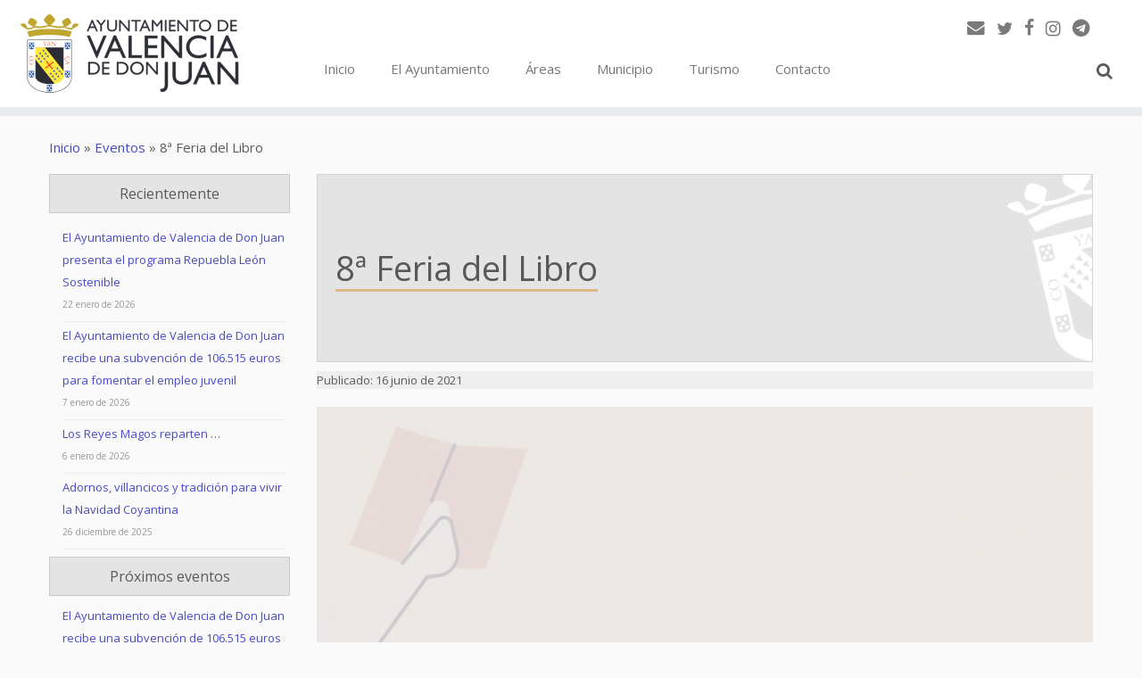

--- FILE ---
content_type: text/html; charset=UTF-8
request_url: https://www.valenciadedonjuan.es/eventos/8a-feria-del-libro/
body_size: 12874
content:
<!DOCTYPE html> <!--[if IE 7]><html class="ie ie7" lang="es-ES" xmlns:og="http://opengraphprotocol.org/schema/" xmlns:fb="http://www.facebook.com/2008/fbml"> <![endif]--> <!--[if IE 8]><html class="ie ie8" lang="es-ES" xmlns:og="http://opengraphprotocol.org/schema/" xmlns:fb="http://www.facebook.com/2008/fbml"> <![endif]--> <!--[if !(IE 7) | !(IE 8)  ]><!--><html lang="es-ES" xmlns:og="http://opengraphprotocol.org/schema/" xmlns:fb="http://www.facebook.com/2008/fbml"> <!--<![endif]--><head><meta charset="UTF-8" /><meta http-equiv="X-UA-Compatible" content="IE=9; IE=8; IE=7; IE=EDGE" /><meta name="viewport" content="width=device-width, initial-scale=1.0" /><link rel="profile" href="https://gmpg.org/xfn/11" /><link rel="pingback" href="https://www.valenciadedonjuan.es/xmlrpc.php" /> <!--[if lt IE 9]> <script src="https://www.valenciadedonjuan.es/wp-content/themes/customizr/inc/assets/js/html5.js"></script> <![endif]--><link type="text/css" media="all" href="https://www.valenciadedonjuan.es/wp-content/cache/autoptimize/css/autoptimize_9d964c8cd8fac6a62b143e6aae21030e.css" rel="stylesheet" /><title>8ª Feria del Libro &#8211; Ayuntamiento de Valencia de Don Juan</title><meta property="fb:admins" content="159901220844158"/><meta property="og:title" content="8ª Feria del Libro"/><meta property="og:description" content="Plazo de inscripción: Del 16 al 25 de junio de 2021.Inscripción VIII Feria del Libro&nbsp;"/><meta property="og:type" content="article"/><meta property="og:url" content="https://www.valenciadedonjuan.es/eventos/8a-feria-del-libro/"/><meta property="og:site_name" content="Ayuntamiento de Valencia de Don Juan"/><meta property="og:image" content="https://www.valenciadedonjuan.es/wp-content/uploads/2021/06/CARTEL-LIBRO-PORTADA-WEB--848x1200.png"/><link rel='dns-prefetch' href='//maps.googleapis.com' /><link rel='dns-prefetch' href='//fonts.googleapis.com' /><link rel='dns-prefetch' href='//ajax.googleapis.com' /><link rel='dns-prefetch' href='//s.w.org' /><link rel="alternate" type="application/rss+xml" title="Ayuntamiento de Valencia de Don Juan &raquo; Feed" href="https://www.valenciadedonjuan.es/feed/" /><link rel="alternate" type="application/rss+xml" title="Ayuntamiento de Valencia de Don Juan &raquo; RSS de los comentarios" href="https://www.valenciadedonjuan.es/comments/feed/" /> <script type="text/javascript">window._wpemojiSettings = {"baseUrl":"https:\/\/s.w.org\/images\/core\/emoji\/2\/72x72\/","ext":".png","svgUrl":"https:\/\/s.w.org\/images\/core\/emoji\/2\/svg\/","svgExt":".svg","source":{"concatemoji":"https:\/\/www.valenciadedonjuan.es\/wp-includes\/js\/wp-emoji-release.min.js?ver=20aa444293b5c2e4953cdfb4b9397e4e"}};
			!function(a,b,c){function d(a){var c,d,e,f,g,h=b.createElement("canvas"),i=h.getContext&&h.getContext("2d"),j=String.fromCharCode;if(!i||!i.fillText)return!1;switch(i.textBaseline="top",i.font="600 32px Arial",a){case"flag":return i.fillText(j(55356,56806,55356,56826),0,0),!(h.toDataURL().length<3e3)&&(i.clearRect(0,0,h.width,h.height),i.fillText(j(55356,57331,65039,8205,55356,57096),0,0),c=h.toDataURL(),i.clearRect(0,0,h.width,h.height),i.fillText(j(55356,57331,55356,57096),0,0),d=h.toDataURL(),c!==d);case"diversity":return i.fillText(j(55356,57221),0,0),e=i.getImageData(16,16,1,1).data,f=e[0]+","+e[1]+","+e[2]+","+e[3],i.fillText(j(55356,57221,55356,57343),0,0),e=i.getImageData(16,16,1,1).data,g=e[0]+","+e[1]+","+e[2]+","+e[3],f!==g;case"simple":return i.fillText(j(55357,56835),0,0),0!==i.getImageData(16,16,1,1).data[0];case"unicode8":return i.fillText(j(55356,57135),0,0),0!==i.getImageData(16,16,1,1).data[0];case"unicode9":return i.fillText(j(55358,56631),0,0),0!==i.getImageData(16,16,1,1).data[0]}return!1}function e(a){var c=b.createElement("script");c.src=a,c.type="text/javascript",b.getElementsByTagName("head")[0].appendChild(c)}var f,g,h,i;for(i=Array("simple","flag","unicode8","diversity","unicode9"),c.supports={everything:!0,everythingExceptFlag:!0},h=0;h<i.length;h++)c.supports[i[h]]=d(i[h]),c.supports.everything=c.supports.everything&&c.supports[i[h]],"flag"!==i[h]&&(c.supports.everythingExceptFlag=c.supports.everythingExceptFlag&&c.supports[i[h]]);c.supports.everythingExceptFlag=c.supports.everythingExceptFlag&&!c.supports.flag,c.DOMReady=!1,c.readyCallback=function(){c.DOMReady=!0},c.supports.everything||(g=function(){c.readyCallback()},b.addEventListener?(b.addEventListener("DOMContentLoaded",g,!1),a.addEventListener("load",g,!1)):(a.attachEvent("onload",g),b.attachEvent("onreadystatechange",function(){"complete"===b.readyState&&c.readyCallback()})),f=c.source||{},f.concatemoji?e(f.concatemoji):f.wpemoji&&f.twemoji&&(e(f.twemoji),e(f.wpemoji)))}(window,document,window._wpemojiSettings);</script> <style type="text/css">img.wp-smiley,
img.emoji {
	display: inline !important;
	border: none !important;
	box-shadow: none !important;
	height: 1em !important;
	width: 1em !important;
	margin: 0 .07em !important;
	vertical-align: -0.1em !important;
	background: none !important;
	padding: 0 !important;
}</style><link rel='stylesheet' id='tc-gfonts-css'  href='//fonts.googleapis.com/css?family=Open+Sans|Open+Sans' type='text/css' media='all' /><link rel='stylesheet' id='jquery-ui-css-css'  href='https://ajax.googleapis.com/ajax/libs/jqueryui/1.8.2/themes/smoothness/jquery-ui.css?ver=20aa444293b5c2e4953cdfb4b9397e4e' type='text/css' media='all' /><link rel='stylesheet' id='dashicons-css'  href='https://www.valenciadedonjuan.es/wp-includes/css/dashicons.min.css?ver=20aa444293b5c2e4953cdfb4b9397e4e' type='text/css' media='all' /><style id='customizr-skin-inline-css' type='text/css'>@font-face {
          font-family: 'FontAwesome';
          src:url('https://www.valenciadedonjuan.es/wp-content/themes/customizr/inc/assets/css/fonts/fonts/fontawesome-webfont.eot?v=4.7.0' ) );
          src:url('https://www.valenciadedonjuan.es/wp-content/themes/customizr/inc/assets/css/fonts/fonts/fontawesome-webfont.eot?#iefix&v=4.7.0') format('embedded-opentype'),
              url('https://www.valenciadedonjuan.es/wp-content/themes/customizr/inc/assets/css/fonts/fonts/fontawesome-webfont.woff2?v=4.7.0') format('woff2'),
              url('https://www.valenciadedonjuan.es/wp-content/themes/customizr/inc/assets/css/fonts/fonts/fontawesome-webfont.woff?v=4.7.0') format('woff'),
              url('https://www.valenciadedonjuan.es/wp-content/themes/customizr/inc/assets/css/fonts/fonts/fontawesome-webfont.ttf?v=4.7.0') format('truetype'),
              url('https://www.valenciadedonjuan.es/wp-content/themes/customizr/inc/assets/css/fonts/fonts/fontawesome-webfont.svg?v=4.7.0#fontawesomeregular') format('svg');
          font-weight: normal;
          font-style: normal;
        }
        

                .site-title,.site-description,h1,h2,h3,.tc-dropcap {
                  font-family : 'Open Sans';
                  font-weight : inherit;
                }

                body,.navbar .nav>li>a {
                  font-family : 'Open Sans';
                  font-weight : inherit;
                }

          body,.navbar .nav>li>a {
            font-size : 15px;
            line-height : 20px;
          }
table { border-collapse: separate; }
                         body table { border-collapse: collapse; }
                        
header.tc-header {border-top: none;}

.tc-no-sticky-header .tc-header, .tc-sticky-header .tc-header {
  					z-index:9999
  				}

.single .tc-rectangular-thumb {
          max-height: 600px;
          height :600px
        }

        .tc-center-images.single .tc-rectangular-thumb img {
          opacity : 0;
          -webkit-transition: opacity .5s ease-in-out;
          -moz-transition: opacity .5s ease-in-out;
          -ms-transition: opacity .5s ease-in-out;
          -o-transition: opacity .5s ease-in-out;
          transition: opacity .5s ease-in-out;
        }</style><link rel='stylesheet' id='mimetypes-link-icons-css'  href='https://www.valenciadedonjuan.es/wp-content/plugins/mimetypes-link-icons/css/style.php?cssvars=bXRsaV9oZWlnaHQ9MjQmbXRsaV9pbWFnZV90eXBlPXBuZyZtdGxpX2xlZnRvcnJpZ2h0PWxlZnQ&#038;ver=3.0' type='text/css' media='all' /><link rel='stylesheet' id='wp-add-custom-css-css'  href='https://www.valenciadedonjuan.es?display_custom_css=css&#038;ver=20aa444293b5c2e4953cdfb4b9397e4e' type='text/css' media='all' /><style id='wpgdprc.css-inline-css' type='text/css'>div.wpgdprc .wpgdprc-switch .wpgdprc-switch-inner:before { content: 'Sí'; }
            div.wpgdprc .wpgdprc-switch .wpgdprc-switch-inner:after { content: 'No'; }</style> <script type='text/javascript' src='https://www.valenciadedonjuan.es/wp-includes/js/jquery/jquery.js?ver=1.12.4'></script><script>jQueryWP = jQuery;</script> <script type='text/javascript' src='//maps.googleapis.com/maps/api/js?v=3.exp&#038;ver=20aa444293b5c2e4953cdfb4b9397e4e'></script> <script type='text/javascript'>var cdp_cookies_info = {"url_plugin":"https:\/\/www.valenciadedonjuan.es\/wp-content\/plugins\/asesor-cookies-para-la-ley-en-espana\/plugin.php","url_admin_ajax":"https:\/\/www.valenciadedonjuan.es\/wp-admin\/admin-ajax.php","comportamiento":"aceptar","posicion":"inferior","layout":"ventana"};</script> <script type='text/javascript'>var TCParams = {"_disabled":[],"FancyBoxState":"1","FancyBoxAutoscale":"","SliderName":"","SliderDelay":"","SliderHover":"1","centerSliderImg":"","SmoothScroll":{"Enabled":false,"Options":{"touchpadSupport":false}},"anchorSmoothScroll":"linear","anchorSmoothScrollExclude":{"simple":["[class*=edd]",".tc-carousel-control",".carousel-control","[data-toggle=\"modal\"]","[data-toggle=\"dropdown\"]","[data-toggle=\"tooltip\"]","[data-toggle=\"popover\"]","[data-toggle=\"collapse\"]","[data-toggle=\"tab\"]","[class*=upme]","[class*=um-]"],"deep":{"classes":[],"ids":[]}},"ReorderBlocks":"1","centerAllImg":"1","HasComments":"","LeftSidebarClass":".span3.left.tc-sidebar","RightSidebarClass":".span3.right.tc-sidebar","LoadModernizr":"1","stickyCustomOffset":{"_initial":0,"_scrolling":0,"options":{"_static":true,"_element":""}},"stickyHeader":"","dropdowntoViewport":"1","timerOnScrollAllBrowsers":"1","extLinksStyle":"","extLinksTargetExt":"","extLinksSkipSelectors":{"classes":["btn","button"],"ids":[]},"dropcapEnabled":"","dropcapWhere":{"post":"1","page":"1"},"dropcapMinWords":"50","dropcapSkipSelectors":{"tags":["IMG","IFRAME","H1","H2","H3","H4","H5","H6","BLOCKQUOTE","UL","OL"],"classes":["btn"],"id":[]},"imgSmartLoadEnabled":"","imgSmartLoadOpts":{"parentSelectors":[".article-container",".__before_main_wrapper",".widget-front"],"opts":{"excludeImg":[".tc-holder-img"]}},"goldenRatio":"1.618","gridGoldenRatioLimit":"400","isSecondMenuEnabled":"","secondMenuRespSet":"in-sn-before"};</script> <link rel='https://api.w.org/' href='https://www.valenciadedonjuan.es/wp-json/' /><link rel="EditURI" type="application/rsd+xml" title="RSD" href="https://www.valenciadedonjuan.es/xmlrpc.php?rsd" /><link rel="wlwmanifest" type="application/wlwmanifest+xml" href="https://www.valenciadedonjuan.es/wp-includes/wlwmanifest.xml" /><link rel='prev' title='I carrera contra la violencia de género' href='https://www.valenciadedonjuan.es/eventos/i-carrera-contra-la-violencia-de-genero/' /><link rel='next' title='XXIV Feria de Artesanía' href='https://www.valenciadedonjuan.es/eventos/xxiv-feria-de-artesania/' /><link rel="canonical" href="https://www.valenciadedonjuan.es/eventos/8a-feria-del-libro/" /><link rel='shortlink' href='https://www.valenciadedonjuan.es/?p=15995' /><link rel="alternate" type="application/json+oembed" href="https://www.valenciadedonjuan.es/wp-json/oembed/1.0/embed?url=https%3A%2F%2Fwww.valenciadedonjuan.es%2Feventos%2F8a-feria-del-libro%2F" /><link rel="alternate" type="text/xml+oembed" href="https://www.valenciadedonjuan.es/wp-json/oembed/1.0/embed?url=https%3A%2F%2Fwww.valenciadedonjuan.es%2Feventos%2F8a-feria-del-libro%2F&#038;format=xml" /> <script type="text/javascript">(function(url){
	if(/(?:Chrome\/26\.0\.1410\.63 Safari\/537\.31|WordfenceTestMonBot)/.test(navigator.userAgent)){ return; }
	var addEvent = function(evt, handler) {
		if (window.addEventListener) {
			document.addEventListener(evt, handler, false);
		} else if (window.attachEvent) {
			document.attachEvent('on' + evt, handler);
		}
	};
	var removeEvent = function(evt, handler) {
		if (window.removeEventListener) {
			document.removeEventListener(evt, handler, false);
		} else if (window.detachEvent) {
			document.detachEvent('on' + evt, handler);
		}
	};
	var evts = 'contextmenu dblclick drag dragend dragenter dragleave dragover dragstart drop keydown keypress keyup mousedown mousemove mouseout mouseover mouseup mousewheel scroll'.split(' ');
	var logHuman = function() {
		var wfscr = document.createElement('script');
		wfscr.type = 'text/javascript';
		wfscr.async = true;
		wfscr.src = url + '&r=' + Math.random();
		(document.getElementsByTagName('head')[0]||document.getElementsByTagName('body')[0]).appendChild(wfscr);
		for (var i = 0; i < evts.length; i++) {
			removeEvent(evts[i], logHuman);
		}
	};
	for (var i = 0; i < evts.length; i++) {
		addEvent(evts[i], logHuman);
	}
})('//www.valenciadedonjuan.es/?wordfence_logHuman=1&hid=23A6ECCF2DA9F124DE98A226B02DBEF6');</script> <script type="text/javascript">jQuery(document).ready(function () {
            ! function ($) {
                //prevents js conflicts
                "use strict";
                $( '[id^=customizr-slider] .carousel-caption' ).each(function( index ) {
                  var link = $( this ).parent().find('a').attr('href');
                  $(this).wrap('<a href="'+link+'"></a>');
                });
            }(window.jQuery)
        });</script> <link rel="icon" href="https://www.valenciadedonjuan.es/wp-content/uploads/2022/04/cropped-favicon-32x32.png" sizes="32x32" /><link rel="icon" href="https://www.valenciadedonjuan.es/wp-content/uploads/2022/04/cropped-favicon-192x192.png" sizes="192x192" /><link rel="apple-touch-icon-precomposed" href="https://www.valenciadedonjuan.es/wp-content/uploads/2022/04/cropped-favicon-180x180.png" /><meta name="msapplication-TileImage" content="https://www.valenciadedonjuan.es/wp-content/uploads/2022/04/cropped-favicon-270x270.png" /></head><body class="single single-aec_events postid-15995 tc-l-sidebar tc-no-sticky-header no-navbar skin-purple2 tc-regular-menu" itemscope itemtype="http://schema.org/WebPage"><div id="tc-page-wrap" class=""><header class="tc-header clearfix row-fluid tc-tagline-off tc-title-logo-on  tc-shrink-off tc-menu-on logo-left tc-second-menu-in-sn-before-when-mobile" role="banner"><div class="brand span3 pull-left"> <a class="site-logo" href="https://www.valenciadedonjuan.es/" title="Ayuntamiento de Valencia de Don Juan | " data-wpel-link="internal"><img src="https://www.valenciadedonjuan.es/wp-content/uploads/2022/04/logoweb2.png" alt="Volver a Inicio" width="250" height="100"   class=" attachment-18900"/></a></div><div class="container outside"><h2 class="site-description"></h2></div><div class="navbar-wrapper clearfix span9 tc-open-on-click pull-menu-right"><div class="navbar resp"><div class="navbar-inner" role="navigation"><div class="row-fluid"><div class="social-block span5" ><a class="social-icon icon-email" href="mailto:info@valenciadedonjuan.es" title="E-mail"  ></a><a class="social-icon icon-twitter" href="https://twitter.com/TurismoCoyanza" title="Síguenos en Twitter" target="_blank" data-wpel-link="exclude" rel="nofollow noopener noreferrer"></a><a class="social-icon icon-facebook" href="https://www.facebook.com/TurismoCoyanza" title="Síguenos en Facebook" target="_blank" data-wpel-link="exclude" rel="nofollow noopener noreferrer"></a><a class="social-icon icon-instagram" href="https://www.instagram.com/turismocoyanza" title="Síguenos en Instagram" target="_blank" data-wpel-link="exclude" rel="nofollow noopener noreferrer"></a><a class="social-icon icon-telegram" href="https://t.me/ayuntamientovalenciadedonjuan/" title="Síguenos en Telegram" target="_blank" data-wpel-link="exclude" rel="nofollow noopener noreferrer"></a></div><h2 class="span7 inside site-description"></h2><div class="nav-collapse collapse"><div class="menu-principal-container"><ul id="menu-principal-2" class="nav"><li class="menu-item menu-item-type-custom menu-item-object-custom menu-item-home menu-item-876"><a href="https://www.valenciadedonjuan.es/" data-wpel-link="internal">Inicio</a></li><li class="menu-item menu-item-type-post_type menu-item-object-page menu-item-1287"><a href="https://www.valenciadedonjuan.es/el-ayuntamiento/" data-wpel-link="internal">El Ayuntamiento</a></li><li class="menu-item menu-item-type-post_type menu-item-object-page menu-item-1288"><a href="https://www.valenciadedonjuan.es/areas/" data-wpel-link="internal">Áreas</a></li><li class="menu-item menu-item-type-post_type menu-item-object-page menu-item-1291"><a href="https://www.valenciadedonjuan.es/municipio/" data-wpel-link="internal">Municipio</a></li><li class="menu-item menu-item-type-post_type menu-item-object-page menu-item-18971"><a href="https://www.valenciadedonjuan.es/areas/turismo/" data-wpel-link="internal">Turismo</a></li><li class="menu-item menu-item-type-post_type menu-item-object-page menu-item-1295"><a href="https://www.valenciadedonjuan.es/el-ayuntamiento/contacto/" data-wpel-link="internal">Contacto</a></li><li class="my-nav-menu-search"><form role="search" method="get" class="search-form" action="https://www.valenciadedonjuan.es/"> <label> <span class="screen-reader-text">Buscar:</span> <input type="search" class="search-field" placeholder="Buscar &hellip;" value="" name="s" /> </label> <input type="submit" class="search-submit" value="Buscar" /></form></li></ul></div></div><div class="btn-toggle-nav pull-right"><button type="button" class="btn menu-btn" data-toggle="collapse" data-target=".nav-collapse" title="Open the menu"><span class="icon-bar"></span><span class="icon-bar"></span><span class="icon-bar"></span> </button></div></div></div></div></div></header><div id="main-wrapper" class="container"><div class="tc-hot-crumble container" role="navigation"><div class="row"><div class="span12"><div class="breadcrumb-trail breadcrumbs" itemprop="breadcrumb"><span class="trail-begin"><a href="https://www.valenciadedonjuan.es" title="Ayuntamiento de Valencia de Don Juan" rel="home" class="trail-begin" data-wpel-link="internal">Inicio</a></span> <span class="sep">&raquo;</span> <a href="https://www.valenciadedonjuan.es/eventos/" title="Eventos" data-wpel-link="internal">Eventos</a> <span class="sep">&raquo;</span> <a href="https://www.valenciadedonjuan.es/eventos-categoria/1-linea-agenda/" title="1 Linea Agenda" data-wpel-link="internal">1 Linea Agenda</a> <span class="sep">&raquo;</span> <span class="trail-end">8ª Feria del Libro</span></div></div></div></div><div class="container" role="main"><div class="row-fluid column-content-wrapper"><div class="span3 left tc-sidebar no-widget-icons"><div id="left" class="widget-area" role="complementary"><aside id="listcategorypostswidget-2" class="widget widget_listcategorypostswidget"><h3 class="widget-title">Recientemente</h3><ul><li ><a href="https://www.valenciadedonjuan.es/actualidad/el-ayuntamiento-de-valencia-de-don-juan-presenta-el-programa-repuebla-leon-sostenible/" title="El Ayuntamiento de Valencia de Don Juan presenta el programa Repuebla León Sostenible" data-wpel-link="internal">El Ayuntamiento de Valencia de Don Juan presenta el programa Repuebla León Sostenible</a> 22 enero de  2026</li><li ><a href="https://www.valenciadedonjuan.es/actualidad/el-ayuntamiento-de-valencia-de-don-juan-recibe-una-subvencion-de-106-515-euros-para-fomentar-el-empleo-juvenil/" title="El Ayuntamiento de Valencia de Don Juan recibe una subvención de 106.515 euros para fomentar el empleo juvenil" data-wpel-link="internal">El Ayuntamiento de Valencia de Don Juan recibe una subvención de 106.515 euros para fomentar el empleo juvenil</a> 7 enero de  2026</li><li ><a href="https://www.valenciadedonjuan.es/actualidad/los-reyes-magos-reparten/" title="Los Reyes Magos reparten &#8230;" data-wpel-link="internal">Los Reyes Magos reparten &#8230;</a> 6 enero de  2026</li><li ><a href="https://www.valenciadedonjuan.es/actualidad/adornos-villancicos-y-tradicion-para-vivir-la-navidad-coyantina/" title="Adornos, villancicos y tradición para vivir la Navidad Coyantina" data-wpel-link="internal">Adornos, villancicos y tradición para vivir la Navidad Coyantina</a> 26 diciembre de  2025</li></ul><a href="" data-wpel-link="internal"> </a></aside><aside id="aec-widget-upcoming-events-3" class="widget aec-widget-upcoming-events"><h3 class="widget-title">Próximos eventos</h3><div class="aec aec-widget aec-upcoming-events" id="aec-widget-upcoming-events-3-wrapper"><div class="row aec-no-margin"><div class="col-md-12"><ul><li class="aec-no-margin aec-margin-bottom titulo-post titulo-widget"><a href="https://www.valenciadedonjuan.es/eventos/el-ayuntamiento-de-valencia-de-don-juan-recibe-una-subvencion-de-106-515-euros-para-fomentar-el-empleo-juvenil/" title="El Ayuntamiento de Valencia de Don Juan recibe una subvención de 106.515 euros para fomentar el empleo juvenil" data-wpel-link="internal">El Ayuntamiento de Valencia de Don Juan recibe una subvención de 106.515 euros para fomentar el empleo juvenil</a></li><p class="aec-no-margin"> <span class="glyphicon glyphicon-calendar"></span> 7 enero de  2026 - 7 febrero de  2026</p></ul></div></div><div class="row aec-no-margin"><div class="col-md-12"><ul><li class="aec-no-margin aec-margin-bottom titulo-post titulo-widget"><a href="https://www.valenciadedonjuan.es/eventos/actividades-telefono-de-la-esperanza-1t-2026/" title="Actividades Teléfono de la Esperanza 1T-2026" data-wpel-link="internal">Actividades Teléfono de la Esperanza 1T-2026</a></li><p class="aec-no-margin"> <span class="glyphicon glyphicon-calendar"></span> 12 enero de  2026 - 28 febrero de  2026</p></ul></div></div><div class="row aec-no-margin"><div class="col-md-12"><ul><li class="aec-no-margin aec-margin-bottom titulo-post titulo-widget"><a href="https://www.valenciadedonjuan.es/eventos/inscripcion-concurso-desfile-carnaval-2026/" title="Inscripción CONCURSO DESFILE CARNAVAL 2026" data-wpel-link="internal">Inscripción CONCURSO DESFILE CARNAVAL 2026</a></li><p class="aec-no-margin"> <span class="glyphicon glyphicon-calendar"></span> 12 enero de  2026 - 6 febrero de  2026</p></ul></div></div><div class="row aec-no-margin"><div class="col-md-12"><ul><li class="aec-no-margin aec-margin-bottom titulo-post titulo-widget"><a href="https://www.valenciadedonjuan.es/eventos/espacio-joven/" title="Espacio Joven" data-wpel-link="internal">Espacio Joven</a></li><p class="aec-no-margin"> <span class="glyphicon glyphicon-calendar"></span> 17 enero de  2026 - 31 enero de  2026<br/><span class="glyphicon glyphicon-hour"></span> 18:00 a 20:00</p></ul></div></div></div></aside><aside id="nav_menu-4" class="widget widget_nav_menu"><h3 class="widget-title">Tipo programación</h3><div class="menu-eventos-container"><ul id="menu-eventos" class="menu"><li id="menu-item-5195" class="menu-item menu-item-type-custom menu-item-object-custom menu-item-5195"><a href="https://www.valenciadedonjuan.es/agenda/" data-wpel-link="internal">Agenda</a></li><li id="menu-item-5193" class="menu-item menu-item-type-custom menu-item-object-custom menu-item-5193"><a href="https://www.valenciadedonjuan.es/inscripciones/" data-wpel-link="internal">Inscripciones</a></li><li id="menu-item-5194" class="menu-item menu-item-type-custom menu-item-object-custom menu-item-5194"><a href="https://www.valenciadedonjuan.es/municipio/ferias-y-mercados/" data-wpel-link="internal">Ferias</a></li></ul></div></aside><aside id="black-studio-tinymce-22" class="widget widget_black_studio_tinymce"><div class="textwidget"><h3 class="widget-title">Suscríbete para recibir noticias</h3> <script type="text/javascript">function showContent() {
        element = document.getElementById("email-subscribers-2");
        check = document.getElementById("check");
        if (check.checked) {
            element.style.display='block';
        }
        else {
            element.style.display='none';
        }
    }</script> <p><input type="checkbox" name="check" id="check" value="1" onchange="javascript:showContent()" /> Al marcar esta casilla e introducir los datos, indicas que has leído y aceptas la <a href="/reglamento-general-de-proteccion-de-datos/politica-de-privacidad/" rel="noopener" target="_blank" data-wpel-link="internal">Política de Privacidad</a> del Ayuntamiento de Valencia de Don Juan.</p></div></aside><aside id="email-subscribers-2" class="widget widget_text elp-widget"><div><form class="es_widget_form"><div class="es_msg"><span id="es_msg"></span></div><div class="es_lablebox">Nombre</div><div class="es_textbox"> <input class="es_textbox_class" name="es_txt_name" id="es_txt_name" value="" maxlength="225" type="text"></div><div class="es_lablebox">Email *</div><div class="es_textbox"> <input class="es_textbox_class" name="es_txt_email" id="es_txt_email" onkeypress="if(event.keyCode==13) es_submit_page('https://www.valenciadedonjuan.es')" value="" maxlength="225" type="text"></div><div class="es_button"> <input class="es_textbox_button" name="es_txt_button" id="es_txt_button" onClick="return es_submit_page('https://www.valenciadedonjuan.es')" value="Suscribirse" type="button"></div> <input name="es_txt_group" id="es_txt_group" value="Suscriptores" type="hidden"></form></div></aside></div></div><div id="content" class="span9 article-container tc-gallery-style"><article id="post-15995" class="row-fluid post-15995 aec_events type-aec_events status-publish has-post-thumbnail hentry aec_categories-1-linea-agenda aec_categories-ferias-y-mercados aec_categories-inscripciones"><header class="entry-header"><h1 class="entry-title ">8ª Feria del Libro</h1><div class="row-fluid tc-single-post-thumbnail-wrapper __after_content_title"></div><div class="entry-meta"><a href="https://www.valenciadedonjuan.es/2021/06/16/" title="18:11" rel="bookmark" data-wpel-link="internal"><time class="entry-date updated" datetime="2021-06-16T18:11:43+00:00">16 junio de  2021</time></a></div><hr class="featurette-divider __before_content"></header><section class="entry-content "><div class="aec aec-single-event"><div> <img src="https://www.valenciadedonjuan.es/wp-content/uploads/2021/06/CARTEL-LIBRO-PORTADA-WEB--1448x2048.png" class="img-responsive" alt="8ª Feria del Libro" /></div><div style="display: table; width: 100%;"><div><h2 class="caja">Programación</h2><div class="col_even_1"><div class="panel panel-default"><h3 class="h3categoria"> Detalles</h3><div class="panel-body"><p class="aec-no-margin"><strong>Comienza</strong></p><p>16 junio de  2021 - 00:00</p><p class="aec-no-margin"><strong>Finaliza</strong></p><p>25 junio de  2021 - 00:00</p></div></div></div><div class="col_even_sep">&nbsp;</div><div class="col_even_1"><div class="panel panel-default"><h3 class="h3categoria"> Ubicación</h3><div class="panel-body"> <address><p class="aec-margin-bottom"><strong><a href="https://www.valenciadedonjuan.es/ubicaciones/jardin-de-los-patos" data-wpel-link="internal">Jardín de los Patos</a></strong></p><p><span class="contactoTL">Dirección</span><br><span class="contactoLN">Parque Félix Rodríguez de la Fuente</span></address></div></div></div></div></div><div style="display: table;width: 100%;"><h2 class="caja">Información</h2><p><p>Plazo de inscripción: Del 16 al 25 de junio de 2021.</p><p><a href="https://www.valenciadedonjuan.es/wp-content/uploads/2021/06/Inscripción-VIII-Feria-del-Libro.pdf" class="mtli_attachment mtli_pdf" rel="mtli_filesize762,0kB" data-wpel-link="internal">Inscripción VIII Feria del Libro</a></p><p>&nbsp;</p><style type="text/css">a[rel~="mtli_filesize762,0kB"]:after {content:" - [ 762,0 kB ]"}</style></p></div></div><div data-wpusb-component="buttons-section"><div class="wpusb wpusb-buttons  "
id="wpusb-container-buttons"
data-element-url="https%3A%2F%2Fwww.valenciadedonjuan.es%2Feventos%2F8a-feria-del-libro%2F"
data-element-title="8%C2%AA%20Feria%20del%20Libro"
data-attr-reference="15995"
data-attr-nonce="9e2b238db7"
data-is-term="0"
data-disabled-share-counts="1" data-wpusb-component="counter-social-share"
><div class="wpusb-title"> <span>Compártelo</span></div><div class="wpusb-item wpusb-facebook " ><a href="https://www.facebook.com/sharer.php?u=https%3A%2F%2Fwww.valenciadedonjuan.es%2Feventos%2F8a-feria-del-libro%2F" target="_blank" data-action="open-popup" class="wpusb-button wpusb-btn " title="Compartir en Facebook" rel="nofollow" data-wpel-link="internal"><i class="wpusb-icon-facebook-buttons "></i> <span class="wpusb-btn-inside" data-title="Compartir"></span> </a></div><div class="wpusb-item wpusb-twitter " ><a href="https://twitter.com/intent/tweet?url=https%3A%2F%2Fwww.valenciadedonjuan.es%2Feventos%2F8a-feria-del-libro%2F&amp;text=8%C2%AA%20Feria%20del%20Libro&amp;via=ValenciaDeDJuan" target="_blank" data-action="open-popup" class="wpusb-button wpusb-btn " title="Tweet" rel="nofollow" data-wpel-link="internal"><i class="wpusb-icon-twitter-buttons "></i> <span class="wpusb-btn-inside" data-title="Tweet"></span> </a></div><div class="wpusb-item wpusb-whatsapp " ><a href="whatsapp://send?text=8%C2%AA%20Feria%20del%20Libro%20☛%20https%3A%2F%2Fwww.valenciadedonjuan.es%2Feventos%2F8a-feria-del-libro%2F" target="_self" data-action="open-popup" class="wpusb-button wpusb-btn " title="Compartir en WhatsApp" rel="nofollow" data-wpel-link="internal"><i class="wpusb-icon-whatsapp-buttons "></i> <span class="wpusb-btn-inside" data-title="Compartir"></span> </a></div><div class="wpusb-item wpusb-telegram " ><a href="https://telegram.me/share/url?url=https%3A%2F%2Fwww.valenciadedonjuan.es%2Feventos%2F8a-feria-del-libro%2F&amp;text=8%C2%AA%20Feria%20del%20Libro" target="_blank" data-action="open-popup" class="wpusb-button wpusb-btn " title="Compartir en Telegram" rel="nofollow" data-wpel-link="internal"><i class="wpusb-icon-telegram-buttons "></i> <span class="wpusb-btn-inside" data-title="Compartir"></span> </a></div><div class="wpusb-item wpusb-share " ><a href="javascript:void(0);" target="_self" data-action="open-modal-networks" class="wpusb-button wpusb-btn " title="modal abre las redes sociales" data-modal-id="1" rel="nofollow" data-wpel-link="internal"><i class="wpusb-icon-share-buttons "></i> </a></div></div><div class="wpusb-modal-mask"
data-element="wpusb-modal-1"
style="display:none;"><a class="wpusb-btn-close" data-action="close-popup" data-wpel-link="internal"> <i class="wpusb-icon-close"></i> </a></div><div class="wpusb-modal-networks"
data-element="wpusb-modal-container-1"><div class="wpusb-element-popup wpusb-item-facebook"> <a href="https://www.facebook.com/sharer.php?u=https%3A%2F%2Fwww.valenciadedonjuan.es%2Feventos%2F8a-feria-del-libro%2F" target="_blank" class="wpusb-button-popup wpusb-btn wpusb-facebook-popup" rel="nofollow" title="Compartir en Facebook" data-action="open-popup" data-wpel-link="internal"><i class="wpusb-icon-facebook wpusb-icon-popup"></i> <span class="wpusb-name-popup" data-name="Facebook"></span> </a></div><div class="wpusb-element-popup wpusb-item-twitter"> <a href="https://twitter.com/intent/tweet?url=https%3A%2F%2Fwww.valenciadedonjuan.es%2Feventos%2F8a-feria-del-libro%2F&amp;text=8%C2%AA%20Feria%20del%20Libro&amp;via=ValenciaDeDJuan" target="_blank" class="wpusb-button-popup wpusb-btn wpusb-twitter-popup" rel="nofollow" title="Tweet" data-action="open-popup" data-wpel-link="internal"><i class="wpusb-icon-twitter wpusb-icon-popup"></i> <span class="wpusb-name-popup" data-name="Twitter"></span> </a></div><div class="wpusb-element-popup wpusb-item-google-plus"> <a href="https://plus.google.com/share?url=https%3A%2F%2Fwww.valenciadedonjuan.es%2Feventos%2F8a-feria-del-libro%2F" target="_blank" class="wpusb-button-popup wpusb-btn wpusb-google-plus-popup" rel="nofollow" title="Compartir en Google+" data-action="open-popup" data-wpel-link="internal"><i class="wpusb-icon-google-plus wpusb-icon-popup"></i> <span class="wpusb-name-popup" data-name="Google Plus"></span> </a></div><div class="wpusb-element-popup wpusb-item-whatsapp"> <a href="whatsapp://send?text=8%C2%AA%20Feria%20del%20Libro%20☛%20https%3A%2F%2Fwww.valenciadedonjuan.es%2Feventos%2F8a-feria-del-libro%2F" target="_self" class="wpusb-button-popup wpusb-btn wpusb-whatsapp-popup" rel="nofollow" title="Compartir en WhatsApp" data-action="open-popup" data-wpel-link="internal"><i class="wpusb-icon-whatsapp wpusb-icon-popup"></i> <span class="wpusb-name-popup" data-name="WhatsApp"></span> </a></div><div class="wpusb-element-popup wpusb-item-pinterest"> <a href="https://pinterest.com/pin/create/bookmarklet/?url=https%3A%2F%2Fwww.valenciadedonjuan.es%2Feventos%2F8a-feria-del-libro%2F&amp;media=https%3A%2F%2Fwww.valenciadedonjuan.es%2Fwp-content%2Fuploads%2F2021%2F06%2FCARTEL-LIBRO-PORTADA-WEB-.png&amp;description=8%C2%AA%20Feria%20del%20Libro" target="_blank" class="wpusb-button-popup wpusb-btn wpusb-pinterest-popup" rel="nofollow" title="Compartir en Pinterest" data-action="open-popup" data-wpel-link="internal"><i class="wpusb-icon-pinterest wpusb-icon-popup"></i> <span class="wpusb-name-popup" data-name="Pinterest"></span> </a></div><div class="wpusb-element-popup wpusb-item-linkedin"> <a href="https://www.linkedin.com/shareArticle?mini=true&amp;url=https%3A%2F%2Fwww.valenciadedonjuan.es%2Feventos%2F8a-feria-del-libro%2F&amp;title=8%C2%AA%20Feria%20del%20Libro" target="_blank" class="wpusb-button-popup wpusb-btn wpusb-linkedin-popup" rel="nofollow" title="Compartir en Linkedin" data-action="open-popup" data-wpel-link="internal"><i class="wpusb-icon-linkedin wpusb-icon-popup"></i> <span class="wpusb-name-popup" data-name="Linkedin"></span> </a></div><div class="wpusb-element-popup wpusb-item-tumblr"> <a href="https://www.tumblr.com/widgets/share/tool?canonicalUrl=https%3A%2F%2Fwww.valenciadedonjuan.es%2Feventos%2F8a-feria-del-libro%2F&amp;title=8%C2%AA%20Feria%20del%20Libro" target="_blank" class="wpusb-button-popup wpusb-btn wpusb-tumblr-popup" rel="nofollow" title="Compartir en Tumblr" data-action="open-popup" data-wpel-link="internal"><i class="wpusb-icon-tumblr wpusb-icon-popup"></i> <span class="wpusb-name-popup" data-name="Tumblr"></span> </a></div><div class="wpusb-element-popup wpusb-item-email"> <a href="mailto:?subject=8%C2%AA%20Feria%20del%20Libro&body=https%3A%2F%2Fwww.valenciadedonjuan.es%2Feventos%2F8a-feria-del-libro%2F
%0A%0A8%C2%AA%20Feria%20del%20Libro%0A%0APlazo%20de%20inscripci%C3%B3n%3A%20Del%2016%20al%2025%20de%20junio%20de%202021.%0D%0A%0D%0AInscripci%C3%B3n%20VIII%20Feria%20del%20Libro%0D%0A%0D%0A%26nbsp%3B%0A" target="_self"
class="wpusb-button-popup wpusb-btn wpusb-email-popup"
rel="nofollow"
title="Enviar por correo electrónico"
><i class="wpusb-icon-email wpusb-icon-popup"></i> <span class="wpusb-name-popup" data-name="Email"></span> </a></div><div class="wpusb-element-popup wpusb-item-telegram"> <a href="https://telegram.me/share/url?url=https%3A%2F%2Fwww.valenciadedonjuan.es%2Feventos%2F8a-feria-del-libro%2F&amp;text=8%C2%AA%20Feria%20del%20Libro" target="_blank" class="wpusb-button-popup wpusb-btn wpusb-telegram-popup" rel="nofollow" title="Compartir en Telegram" data-action="open-popup" data-wpel-link="internal"><i class="wpusb-icon-telegram wpusb-icon-popup"></i> <span class="wpusb-name-popup" data-name="Telegram"></span> </a></div><div class="wpusb-element-popup wpusb-item-printer"> <a href="https://www.printfriendly.com/print?url=https%3A%2F%2Fwww.valenciadedonjuan.es%2Feventos%2F8a-feria-del-libro%2F" target="_blank" class="wpusb-button-popup wpusb-btn wpusb-printer-popup" rel="nofollow" title="imprimir por PrintFriendly" data-action="open-popup" data-wpel-link="internal"><i class="wpusb-icon-printer wpusb-icon-popup"></i> <span class="wpusb-name-popup" data-name="PrintFriendly"></span> </a></div><div class="wpusb-element-popup wpusb-item-skype"> <a href="https://web.skype.com/share?url=https%3A%2F%2Fwww.valenciadedonjuan.es%2Feventos%2F8a-feria-del-libro%2F&amp;text=8%C2%AA%20Feria%20del%20Libro" target="_blank" class="wpusb-button-popup wpusb-btn wpusb-skype-popup" rel="nofollow" title="Compartir en Skype" data-action="open-popup" data-wpel-link="internal"><i class="wpusb-icon-skype wpusb-icon-popup"></i> <span class="wpusb-name-popup" data-name="Skype"></span> </a></div><div class="wpusb-element-popup wpusb-item-viber"> <a href="viber://forward?text=8%C2%AA%20Feria%20del%20Libro%20☛%20https%3A%2F%2Fwww.valenciadedonjuan.es%2Feventos%2F8a-feria-del-libro%2F" target="_blank" class="wpusb-button-popup wpusb-btn wpusb-viber-popup" rel="nofollow" title="Compartir en Viber" data-action="open-popup" data-wpel-link="internal"><i class="wpusb-icon-viber wpusb-icon-popup"></i> <span class="wpusb-name-popup" data-name="Viber"></span> </a></div><div class="wpusb-element-popup wpusb-item-like"> <a href="https://victorfreitas.github.io/wpupper-share-buttons/?href=https%3A%2F%2Fwww.valenciadedonjuan.es%2Feventos%2F8a-feria-del-libro%2F" target="_blank" class="wpusb-button-popup wpusb-btn wpusb-like-popup" rel="nofollow" title="Me gusta en Facebook" data-action="open-popup" data-wpel-link="internal"><i class="wpusb-icon-like wpusb-icon-popup"></i> <span class="wpusb-name-popup" data-name="Me gusta"></span> </a></div><div class="wpusb-element-popup wpusb-item-gmail"> <a href="https://mail.google.com/mail/u/0/?view=cm&amp;fs=1&amp;su=8%C2%AA%20Feria%20del%20Libro&amp;body=https%3A%2F%2Fwww.valenciadedonjuan.es%2Feventos%2F8a-feria-del-libro%2F
%0A%0A8%C2%AA%20Feria%20del%20Libro%0A%0APlazo%20de%20inscripci%C3%B3n%3A%20Del%2016%20al%2025%20de%20junio%20de%202021.%0D%0A%0D%0AInscripci%C3%B3n%20VIII%20Feria%20del%20Libro%0D%0A%0D%0A%26nbsp%3B%0A&amp;tf=1" target="_blank" class="wpusb-button-popup wpusb-btn wpusb-gmail-popup" rel="nofollow" title="Enviar por Gmail" data-action="open-popup" data-wpel-link="internal"><i class="wpusb-icon-gmail wpusb-icon-popup"></i> <span class="wpusb-name-popup" data-name="Gmail"></span> </a></div><div class="wpusb-element-popup wpusb-item-reddit"> <a href="https://www.reddit.com/submit?url=https%3A%2F%2Fwww.valenciadedonjuan.es%2Feventos%2F8a-feria-del-libro%2F&amp;title=8%C2%AA%20Feria%20del%20Libro" target="_blank" class="wpusb-button-popup wpusb-btn wpusb-reddit-popup" rel="nofollow" title="Compartir en Reddit" data-action="open-popup" data-wpel-link="internal"><i class="wpusb-icon-reddit wpusb-icon-popup"></i> <span class="wpusb-name-popup" data-name="Reddit"></span> </a></div><div class="wpusb-element-popup wpusb-item-messenger"> <a href="https://www.facebook.com/dialog/send?app_id=140586622674265&amp;link=https%3A%2F%2Fwww.valenciadedonjuan.es%2Feventos%2F8a-feria-del-libro%2F&amp;redirect_uri=https%3A%2F%2Fwww.valenciadedonjuan.es%2Feventos%2F8a-feria-del-libro%2F" target="_blank" class="wpusb-button-popup wpusb-btn wpusb-messenger-popup" rel="nofollow" title="Enviar via Facebook Messenger" data-messenger-mobile="fb-messenger://share?link=https%3A%2F%2Fwww.valenciadedonjuan.es%2Feventos%2F8a-feria-del-libro%2F" data-wpel-link="internal"><i class="wpusb-icon-messenger wpusb-icon-popup"></i> <span class="wpusb-name-popup" data-name="Messenger"></span> </a></div><div class="wpusb-element-popup wpusb-item-buffer"> <a href="https://bufferapp.com/add?url=https%3A%2F%2Fwww.valenciadedonjuan.es%2Feventos%2F8a-feria-del-libro%2F&amp;text=8%C2%AA%20Feria%20del%20Libro&amp;picture=https%3A%2F%2Fwww.valenciadedonjuan.es%2Fwp-content%2Fuploads%2F2021%2F06%2FCARTEL-LIBRO-PORTADA-WEB-.png&amp;en=ValenciaDeDJuan" target="_blank" class="wpusb-button-popup wpusb-btn wpusb-buffer-popup" rel="nofollow" title="Compartir en Buffer" data-action="open-popup" data-wpel-link="internal"><i class="wpusb-icon-buffer wpusb-icon-popup"></i> <span class="wpusb-name-popup" data-name="Buffer"></span> </a></div><div class="wpusb-element-popup wpusb-item-vk"> <a href="https://vk.com/share.php?url=https%3A%2F%2Fwww.valenciadedonjuan.es%2Feventos%2F8a-feria-del-libro%2F&amp;title=8%C2%AA%20Feria%20del%20Libro" target="_blank" class="wpusb-button-popup wpusb-btn wpusb-vk-popup" rel="nofollow" title="Compartir en VK" data-action="open-popup" data-wpel-link="internal"><i class="wpusb-icon-vk wpusb-icon-popup"></i> <span class="wpusb-name-popup" data-name="VK"></span> </a></div><div class="wpusb-element-popup wpusb-item-flipboard"> <a href="https://share.flipboard.com/bookmarklet/popout?v=2&amp;ext=WPUpper%20Share%20Buttons&amp;title=8%C2%AA%20Feria%20del%20Libro&amp;url=https%3A%2F%2Fwww.valenciadedonjuan.es%2Feventos%2F8a-feria-del-libro%2F" target="_blank" class="wpusb-button-popup wpusb-btn wpusb-flipboard-popup" rel="nofollow" title="Compartir en Flipboard" data-action="open-popup" data-wpel-link="internal"><i class="wpusb-icon-flipboard wpusb-icon-popup"></i> <span class="wpusb-name-popup" data-name="Flipboard"></span> </a></div></div></div></div><style type="text/css">a[rel~="mtli_filesize762,0kB"]:after {content:" - [ 762,0 kB ]"}</style></section></article></div></div></div></div><footer id="footer" class=""><div class="container footer-widgets  no-widget-icons"><div class="row-fluid widget-area" role="complementary"><div id="footer_one" class="span4"><aside id="shortcodes-ultimate-9" class="widget shortcodes-ultimate"><div class="textwidget"><a href="/el-ayuntamiento/" data-wpel-link="internal"><h3 class="widget-title">El Ayuntamiento</h3></a><ul class="su-subpages"><li class="page_item page-item-405"><a href="https://www.valenciadedonjuan.es/el-ayuntamiento/organigrama-municipal/" data-wpel-link="internal">Organigrama municipal</a></li><li class="page_item page-item-4353"><a href="https://valenciadedonjuan.sedelectronica.es/" target="_blank" data-wpel-link="exclude" rel="nofollow noopener noreferrer">Sede electrónica</a></li><li class="page_item page-item-4700 page_item_has_children"><a href="https://valenciadedonjuan.sedelectronica.es/board" target="_blank" data-wpel-link="exclude" rel="nofollow noopener noreferrer">Tablón de anuncios</a></li><li class="page_item page-item-19747"><a href="https://valenciadedonjuan.sedelectronica.es/dossier" target="_blank" data-wpel-link="exclude" rel="nofollow noopener noreferrer">Catálogo de trámites</a></li><li class="page_item page-item-19749"><a href="https://valenciadedonjuan.sedelectronica.es/carpetaelectronica" target="_blank" data-wpel-link="exclude" rel="nofollow noopener noreferrer">Carpeta electrónica</a></li><li class="page_item page-item-19745"><a href="https://contrataciondelestado.es/wps/poc?uri=deeplink%3AperfilContratante&#038;ubicacionOrganica=7rWGm4RYWLc%3D" target="_blank" data-wpel-link="exclude" rel="nofollow noopener noreferrer">Perfil del contratante</a></li><li class="page_item page-item-19743"><a href="https://valenciadedonjuan.sedelectronica.es/transparency" target="_blank" data-wpel-link="exclude" rel="nofollow noopener noreferrer">Portal de la transparencia</a></li><li class="page_item page-item-13895"><a href="https://www.valenciadedonjuan.es/el-ayuntamiento/ayudas-y-subvenciones/" data-wpel-link="internal">Ayudas y subvenciones</a></li><li class="page_item page-item-21307 page_item_has_children"><a href="https://www.valenciadedonjuan.es/el-ayuntamiento/fondos-europeos/" data-wpel-link="internal">Fondos europeos</a></li><li class="page_item page-item-20355"><a href="https://www.valenciadedonjuan.es/el-ayuntamiento/buzon-antifraude/" data-wpel-link="internal">Buzón antifraude</a></li><li class="page_item page-item-417"><a href="https://www.valenciadedonjuan.es/el-ayuntamiento/periodo-medio-de-pago-a-proveedores/" data-wpel-link="internal">Periodo medio de pago a proveedores</a></li><li class="page_item page-item-42"><a href="https://www.valenciadedonjuan.es/el-ayuntamiento/contacto/" data-wpel-link="internal">Contacto</a></li></ul></div></aside><aside id="shortcodes-ultimate-15" class="widget shortcodes-ultimate"><div class="textwidget"><a href="/reglamento-general-de-proteccion-de-datos/" data-wpel-link="internal"><h3 class="widget-title">Reglamento General de Protección de Datos</h3></a><ul class="su-subpages"><li class="page_item page-item-8376 page_item_has_children"><a href="https://www.valenciadedonjuan.es/reglamento-general-de-proteccion-de-datos/politica-de-privacidad/" data-wpel-link="internal">Política de privacidad</a></li><li class="page_item page-item-118"><a href="https://www.valenciadedonjuan.es/reglamento-general-de-proteccion-de-datos/politica-de-cookies/" data-wpel-link="internal">Política de cookies</a></li><li class="page_item page-item-8374"><a href="https://www.valenciadedonjuan.es/reglamento-general-de-proteccion-de-datos/solicitud-de-acceso-a-datos/" data-wpel-link="internal">Solicitud de acceso a datos</a></li></ul></div></aside></div><div id="footer_two" class="span4"><aside id="shortcodes-ultimate-10" class="widget shortcodes-ultimate"><div class="textwidget"><a href="/areas/" data-wpel-link="internal"><h3 class="widget-title">Areas</h3></a><ul class="su-subpages"><li class="page_item page-item-14805 page_item_has_children"><a href="https://www.valenciadedonjuan.es/areas/servicios-municipales/" data-wpel-link="internal">Servicios municipales</a></li><li class="page_item page-item-15090"><a href="https://www.valenciadedonjuan.es/areas/servicios-sociales/" data-wpel-link="internal">Servicios sociales</a></li><li class="page_item page-item-16203"><a href="https://www.valenciadedonjuan.es/areas/urbanismo-y-obras/" data-wpel-link="internal">Urbanismo y obras</a></li><li class="page_item page-item-1429 page_item_has_children"><a href="https://www.valenciadedonjuan.es/areas/empleo-y-formacion/" data-wpel-link="internal">Empleo y formación</a></li><li class="page_item page-item-16956"><a href="https://www.valenciadedonjuan.es/areas/cultura/" data-wpel-link="internal">Cultura</a></li><li class="page_item page-item-1307 page_item_has_children"><a href="https://www.valenciadedonjuan.es/areas/deportes/" data-wpel-link="internal">Deportes</a></li><li class="page_item page-item-8895 page_item_has_children"><a href="https://www.valenciadedonjuan.es/areas/turismo/" data-wpel-link="internal">Turismo</a></li><li class="page_item page-item-21269"><a href="https://www.valenciadedonjuan.es/areas/medio-ambiente/" data-wpel-link="internal">Medio ambiente</a></li></ul></div></aside></div><div id="footer_three" class="span4"><aside id="shortcodes-ultimate-11" class="widget shortcodes-ultimate"><div class="textwidget"><a href="/municipio/" data-wpel-link="internal"><h3 class="widget-title">Municipio</h3></a><ul class="su-subpages"><li class="page_item page-item-429 page_item_has_children"><a href="https://www.valenciadedonjuan.es/municipio/la-ciudad/" data-wpel-link="internal">La ciudad</a></li><li class="page_item page-item-6686"><a href="https://www.valenciadedonjuan.es/municipio/ubicaciones/" data-wpel-link="internal">Ubicaciones</a></li><li class="page_item page-item-419"><a href="https://www.valenciadedonjuan.es/municipio/telefonos-de-interes/" data-wpel-link="internal">Teléfonos de interés</a></li><li class="page_item page-item-20461"><a href="https://www.valenciadedonjuan.es/municipio/policia-local/" data-wpel-link="internal">Policía local</a></li><li class="page_item page-item-443 page_item_has_children"><a href="https://www.valenciadedonjuan.es/municipio/ferias-y-mercados/" data-wpel-link="internal">Ferias y mercados</a></li><li class="page_item page-item-1435 page_item_has_children"><a href="https://www.valenciadedonjuan.es/municipio/piscinas-municipales/" data-wpel-link="internal">Piscinas municipales</a></li><li class="page_item page-item-1433 page_item_has_children"><a href="https://www.valenciadedonjuan.es/municipio/museos/" data-wpel-link="internal">Museos</a></li><li class="page_item page-item-1527"><a href="https://www.valenciadedonjuan.es/municipio/espacio-joven/" data-wpel-link="internal">Espacio joven</a></li><li class="page_item page-item-1573"><a href="https://www.valenciadedonjuan.es/municipio/biblioteca-municipal/" data-wpel-link="internal">Biblioteca municipal</a></li><li class="page_item page-item-1370"><a href="https://www.valenciadedonjuan.es/municipio/escuela-de-musica/" data-wpel-link="internal">Escuela de música</a></li><li class="page_item page-item-1431"><a href="https://www.valenciadedonjuan.es/municipio/pequecoyanza/" data-wpel-link="internal">PequeCoyanza</a></li><li class="page_item page-item-15027"><a href="http://ceipbernardinoperez.centros.educa.jcyl.es/" target="_blank" data-wpel-link="external" rel="nofollow external noopener noreferrer" title="Enlace externo en nueva página" class="wpel-icon-right">C.E.I.P. Bernardino Pérez<i class="wpel-icon dashicons-before dashicons-external" aria-hidden="true"></i></a></li></ul></div></aside></div></div></div><div class="colophon"><div class="container"><div class="row-fluid"><div class="span3 social-block pull-left"><span class="tc-footer-social-links-wrapper" ><a class="social-icon icon-email" href="mailto:info@valenciadedonjuan.es" title="E-mail"  ></a><a class="social-icon icon-twitter" href="https://twitter.com/TurismoCoyanza" title="Síguenos en Twitter" target="_blank" data-wpel-link="exclude" rel="nofollow noopener noreferrer"></a><a class="social-icon icon-facebook" href="https://www.facebook.com/TurismoCoyanza" title="Síguenos en Facebook" target="_blank" data-wpel-link="exclude" rel="nofollow noopener noreferrer"></a><a class="social-icon icon-instagram" href="https://www.instagram.com/turismocoyanza" title="Síguenos en Instagram" target="_blank" data-wpel-link="exclude" rel="nofollow noopener noreferrer"></a><a class="social-icon icon-telegram" href="https://t.me/ayuntamientovalenciadedonjuan/" title="Síguenos en Telegram" target="_blank" data-wpel-link="exclude" rel="nofollow noopener noreferrer"></a></span></div><div class="span4 credits"><p> &copy; 2026 <a href="https://www.valenciadedonjuan.es" title="Ayuntamiento de Valencia de Don Juan" rel="bookmark" data-wpel-link="internal">Ayuntamiento de Valencia de Don Juan</a> <span style="color: #f89406; font-size: 14px;">≡</span> Diseñado por <a href="http://www.inycion.com" target="_blank" data-wpel-link="external" rel="nofollow external noopener noreferrer" title="Enlace externo en nueva página"><img src="https://www.inycion.com/logos/diseño-web-inycion-color.png" style="vertical-align: baseline;" title="Diseño Web León " alt="Diseño Web León"></a></p></div></div></div></div></footer></div><div class="cdp-cookies-alerta  cdp-cookies-layout-ventana cdp-cookies-pos-inferior cdp-cookies-textos-izq cdp-cookies-tema-gris"><div class="cdp-cookies-texto"><h4 style="font-size:15px !important;line-height:15px !important">Uso de cookies</h4><p style="font-size:12px !important;line-height:12px !important">Este sitio web utiliza cookies para que usted tenga la mejor experiencia de usuario. Si continúa navegando está dando su consentimiento para la aceptación de las mencionadas cookies y la aceptación de nuestra <a href="https://www.valenciadedonjuan.es/politica-de-cookies/" style="font-size:12px !important;line-height:12px !important" data-wpel-link="internal">política de cookies</a>, pinche el enlace para mayor información.</p> <a href="javascript:;" class="cdp-cookies-boton-cerrar" data-wpel-link="internal">ACEPTAR</a></div></div> <script type='text/javascript'>jQuery(document).ready(function(jQuery){jQuery.datepicker.setDefaults({"closeText":"Cerrar","currentText":"Hoy","monthNames":["enero","febrero","marzo","abril","mayo","junio","julio","agosto","septiembre","octubre","noviembre","diciembre"],"monthNamesShort":["Ene","Feb","Mar","Abr","May","Jun","Jul","Ago","Sep","Oct","Nov","Dic"],"nextText":"Siguiente","prevText":"Anterior","dayNames":["Domingo","Lunes","Martes","Mi\u00e9rcoles","Jueves","Viernes","S\u00e1bado"],"dayNamesShort":["Dom","Lun","Mar","Mie","Jue","Vie","Sab"],"dayNamesMin":["D","L","M","X","J","V","S"],"dateFormat":"d MM \\dd\\e  yy","firstDay":1,"isRTL":false});});</script> <script type='text/javascript'>var aec = {"ajaxurl":"https:\/\/www.valenciadedonjuan.es\/wp-admin\/admin-ajax.php","zoom":"17"};</script> <script type='text/javascript'>var _wpcf7 = {"recaptcha":{"messages":{"empty":"Por favor, prueba que no eres un robot."}}};</script> <script type='text/javascript'>var es_widget_notices = {"es_email_notice":"Por favor introduce direcci\u00f3n de correo.","es_incorrect_email":"Por favor introduce una direcci\u00f3n de correo v\u00e1lida.","es_load_more":"Cargando...","es_ajax_error":"No se puede crear la instancia XMLHTTP","es_success_message":"Suscripci\u00f3n exitosa.","es_success_notice":"\u00a1Te has suscrito con \u00e9xito! En pocos minutos, por favor comprueba el correo en tu bandeja de entrada y confirma tu suscripci\u00f3n. Si no ves el correo en la bandeja de entrada, por favor revisa tu carpeta de correo no deseado.","es_email_exists":"El correo electr\u00f3nico ya existe.","es_error":"Ups. Ha sucedido un error inesperado.","es_invalid_email":"Direcci\u00f3n de correo electr\u00f3nico no v\u00e1lida.","es_try_later":"Por favor int\u00e9ntalo en otro momento.","es_problem_request":"Ha habido un problema con la petici\u00f3n."};</script> <script type='text/javascript'>var es_widget_page_notices = {"es_email_notice":"Por favor introduce direcci\u00f3n de correo.","es_incorrect_email":"Por favor introduce una direcci\u00f3n de correo v\u00e1lida.","es_load_more":"Cargando...","es_ajax_error":"No se puede crear la instancia XMLHTTP","es_success_message":"Suscripci\u00f3n exitosa.","es_success_notice":"Te has suscrito con \u00e9xito a la newsletter. En pocos minutos, comprueba tu correo en tu bandeja de entrada y confirma tu suscripci\u00f3n . Si no ves el correo en tu bandeja de entrada,  por favor revisa tu carpeta de correo no deseado.","es_email_exists":"El correo electr\u00f3nico ya existe.","es_error":"Ups. Ha sucedido un error inesperado.","es_invalid_email":"Direcci\u00f3n de correo electr\u00f3nico no v\u00e1lida.","es_try_later":"Por favor int\u00e9ntalo en otro momento.","es_problem_request":"Ha habido un problema con la petici\u00f3n."};</script> <script type='text/javascript'>var WPUSBVars = {"ajaxUrl":"https:\/\/www.valenciadedonjuan.es\/wp-admin\/admin-ajax.php","context":"","minCount":"10"};</script> <script type='text/javascript'>var wpgdprcData = {"ajaxURL":"https:\/\/www.valenciadedonjuan.es\/wp-admin\/admin-ajax.php","ajaxSecurity":"1f87c8c4fb"};</script> <style type='text/css'>.mfp-iframe-holder .mfp-content {
    width: 95%;
    height: 100%;
    max-width: none;
}</style> <script>var pltNewTabURLs = ["https:\/\/valenciadedonjuan.sedelectronica.es\/","https:\/\/valenciadedonjuan.sedelectronica.es\/board","https:\/\/valenciadedonjuan.sedelectronica.es\/dossier","https:\/\/valenciadedonjuan.sedelectronica.es\/carpetaelectronica","https:\/\/contrataciondelestado.es\/wps\/poc?uri=deeplink%3AperfilContratante&ubicacionOrganica=7rWGm4RYWLc%3D","https:\/\/valenciadedonjuan.sedelectronica.es\/transparency","http:\/\/ceipbernardinoperez.centros.educa.jcyl.es\/"];(function(){(function(e){var t;t=e.jQueryWP||e.jQuery;return t(function(e){return typeof e.fn.on=="function"?e("body").on("click","a",function(t){var n;n=e(this);if(e.inArray(n.attr("href"),pltNewTabURLs)>-1)return n.attr("target","_blank")}):typeof console!="undefined"&&console!==null?console.log("Page Links To: Some other code has overridden the WordPress copy of jQuery. This is bad. Because of this, Page Links To cannot open links in a new window."):void 0})})(window)}).call(this);</script><div id="tc-footer-btt-wrapper" class="tc-btt-wrapper right"><i class="btt-arrow"></i></div> <script type="text/javascript" defer src="https://www.valenciadedonjuan.es/wp-content/cache/autoptimize/js/autoptimize_b461473709545d708ae97ab854462101.js"></script></body></html>